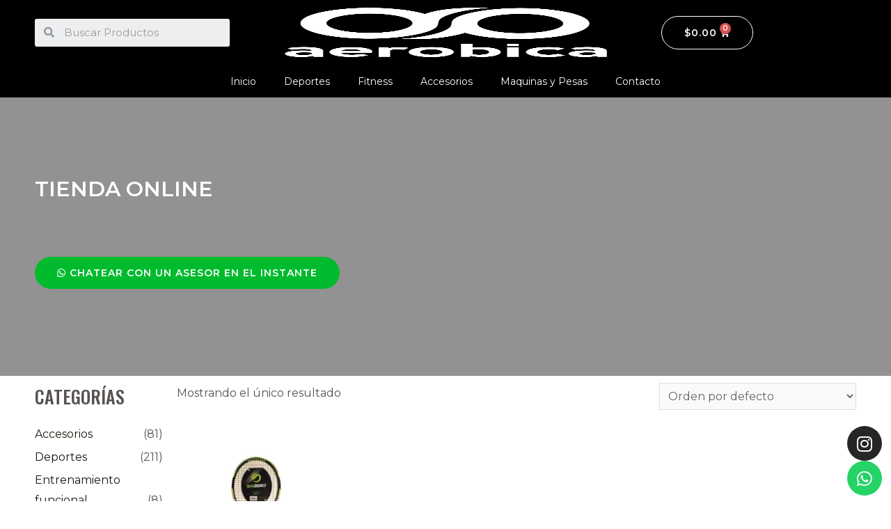

--- FILE ---
content_type: text/css
request_url: https://aerobicadeportes.com/wp-content/uploads/elementor/css/post-1306.css?ver=1697638709
body_size: 1302
content:
.elementor-1306 .elementor-element.elementor-element-3321f9c.ob-is-breaking-bad > .elementor-container > .elementor-row, .elementor-1306 .elementor-element.elementor-element-3321f9c.ob-is-breaking-bad > .elementor-container{justify-content:flex-start !important;flex-direction:row;}.elementor-1306 .elementor-element.elementor-element-3321f9c.ob-is-breaking-bad.ob-bb-inner > .elementor-container > .elementor-row, .elementor-1306 .elementor-element.elementor-element-3321f9c.ob-is-breaking-bad.ob-bb-inner > .elementor-container{justify-content:flex-start !important;flex-direction:row;}.elementor-1306 .elementor-element.elementor-element-3321f9c.ob-is-breaking-bad.ob-is-glider > .elementor-container.swiper-container-vertical > .elementor-row, .elementor-1306 .elementor-element.elementor-element-3321f9c.ob-is-breaking-bad.ob-is-glider > .elementor-container.swiper-container-vertical{flex-direction:column;}.elementor-1306 .elementor-element.elementor-element-3321f9c.ob-is-breaking-bad.ob-is-glider.ob-bb-inner > .elementor-container.swiper-container-vertical > .elementor-row, .elementor-1306 .elementor-element.elementor-element-3321f9c.ob-is-breaking-bad.ob-is-glider.ob-bb-inner > .elementor-container.swiper-container-vertical{flex-direction:column;}.elementor-1306 .elementor-element.elementor-element-3321f9c.ob-is-breaking-bad.ob-bb-inner{width:100%;flex:unset;align-self:inherit;}.elementor-1306 .elementor-element.elementor-element-3321f9c:not(.elementor-motion-effects-element-type-background), .elementor-1306 .elementor-element.elementor-element-3321f9c > .elementor-motion-effects-container > .elementor-motion-effects-layer{background-color:#000000;}.elementor-1306 .elementor-element.elementor-element-3321f9c > .elementor-background-overlay{opacity:0.22;transition:background 0.3s, border-radius 0.3s, opacity 0.3s;}.elementor-1306 .elementor-element.elementor-element-3321f9c{transition:background 0.3s, border 0.3s, border-radius 0.3s, box-shadow 0.3s;padding:0px 0px 0px 0px;z-index:10;}.elementor-1306 .elementor-element.elementor-element-0998037.elementor-column > .elementor-widget-wrap{justify-content:center;}.elementor-1306 .elementor-element.elementor-element-0998037.elementor-column{align-self:inherit;cursor:default;}.elementor-1306 .elementor-element.elementor-element-0998037 > .elementor-element-populated{padding:0px 0px 0px 0px;}.elementor-1306 .elementor-element.elementor-element-b8e0652 > .elementor-container > .elementor-column > .elementor-widget-wrap{align-content:center;align-items:center;}.elementor-1306 .elementor-element.elementor-element-b8e0652.ob-is-breaking-bad > .elementor-container > .elementor-row, .elementor-1306 .elementor-element.elementor-element-b8e0652.ob-is-breaking-bad > .elementor-container{justify-content:flex-start !important;flex-direction:row;}.elementor-1306 .elementor-element.elementor-element-b8e0652.ob-is-breaking-bad.ob-bb-inner > .elementor-container > .elementor-row, .elementor-1306 .elementor-element.elementor-element-b8e0652.ob-is-breaking-bad.ob-bb-inner > .elementor-container{justify-content:flex-start !important;flex-direction:row;}.elementor-1306 .elementor-element.elementor-element-b8e0652.ob-is-breaking-bad.ob-is-glider > .elementor-container.swiper-container-vertical > .elementor-row, .elementor-1306 .elementor-element.elementor-element-b8e0652.ob-is-breaking-bad.ob-is-glider > .elementor-container.swiper-container-vertical{flex-direction:column;}.elementor-1306 .elementor-element.elementor-element-b8e0652.ob-is-breaking-bad.ob-is-glider.ob-bb-inner > .elementor-container.swiper-container-vertical > .elementor-row, .elementor-1306 .elementor-element.elementor-element-b8e0652.ob-is-breaking-bad.ob-is-glider.ob-bb-inner > .elementor-container.swiper-container-vertical{flex-direction:column;}.elementor-1306 .elementor-element.elementor-element-b8e0652.ob-is-breaking-bad.ob-bb-inner{width:100%;flex:unset;align-self:inherit;}.elementor-1306 .elementor-element.elementor-element-b8e0652{padding:0px 0px 0px 0px;}.elementor-1306 .elementor-element.elementor-element-6b67b53.elementor-column{align-self:inherit;cursor:default;}.elementor-1306 .elementor-element.elementor-element-7f03fa3 .elementor-search-form__container{min-height:40px;}.elementor-1306 .elementor-element.elementor-element-7f03fa3 .elementor-search-form__submit{min-width:40px;}body:not(.rtl) .elementor-1306 .elementor-element.elementor-element-7f03fa3 .elementor-search-form__icon{padding-left:calc(40px / 3);}body.rtl .elementor-1306 .elementor-element.elementor-element-7f03fa3 .elementor-search-form__icon{padding-right:calc(40px / 3);}.elementor-1306 .elementor-element.elementor-element-7f03fa3 .elementor-search-form__input, .elementor-1306 .elementor-element.elementor-element-7f03fa3.elementor-search-form--button-type-text .elementor-search-form__submit{padding-left:calc(40px / 3);padding-right:calc(40px / 3);}.elementor-1306 .elementor-element.elementor-element-7f03fa3:not(.elementor-search-form--skin-full_screen) .elementor-search-form__container{border-radius:3px;}.elementor-1306 .elementor-element.elementor-element-7f03fa3.elementor-search-form--skin-full_screen input[type="search"].elementor-search-form__input{border-radius:3px;}.elementor-1306 .elementor-element.elementor-element-7ffdc35.elementor-column, .elementor-1306 .elementor-element.elementor-element-7ffdc35.elementor-column > .elementor-widget-wrap{height:13vh;}.elementor-1306 .elementor-element.elementor-element-7ffdc35.elementor-column{-webkit-box-ordinal-group:calc(0 + 1 );-ms-flex-order:0;order:0;align-self:flex-start;cursor:default;}.elementor-1306 .elementor-element.elementor-element-7ffdc35.elementor-column > .elementor-column-wrap, .elementor-1306 .elementor-element.elementor-element-7ffdc35.elementor-column > .elementor-widget-wrap{overflow-y:visible;}.elementor-1306 .elementor-element.elementor-element-ec10aae img{width:100%;max-width:100%;height:71px;opacity:1;}.elementor-1306 .elementor-element.elementor-element-cb2d6af.elementor-column{align-self:inherit;cursor:default;}.elementor-1306 .elementor-element.elementor-element-6ea0c2c{--divider-style:solid;--subtotal-divider-style:solid;--elementor-remove-from-cart-button:none;--remove-from-cart-button:block;--toggle-button-text-color:#FFFFFF;--toggle-button-icon-color:#FFFFFF;--toggle-button-border-color:#FFFFFF;--cart-border-style:none;--cart-footer-layout:1fr 1fr;--products-max-height-sidecart:calc(100vh - 240px);--products-max-height-minicart:calc(100vh - 385px);width:auto;max-width:auto;}.elementor-1306 .elementor-element.elementor-element-6ea0c2c .widget_shopping_cart_content{--subtotal-divider-left-width:0;--subtotal-divider-right-width:0;}.elementor-1306 .elementor-element.elementor-element-ec38f76 .elementor-menu-toggle{margin-left:auto;}.elementor-1306 .elementor-element.elementor-element-ec38f76 .elementor-nav-menu .elementor-item{font-size:14px;}.elementor-1306 .elementor-element.elementor-element-ec38f76 .elementor-nav-menu--main .elementor-item{color:#FFFFFF;fill:#FFFFFF;}.elementor-1306 .elementor-element.elementor-element-ec38f76 .elementor-nav-menu--main .elementor-item:hover,
					.elementor-1306 .elementor-element.elementor-element-ec38f76 .elementor-nav-menu--main .elementor-item.elementor-item-active,
					.elementor-1306 .elementor-element.elementor-element-ec38f76 .elementor-nav-menu--main .elementor-item.highlighted,
					.elementor-1306 .elementor-element.elementor-element-ec38f76 .elementor-nav-menu--main .elementor-item:focus{color:var( --e-global-color-astglobalcolor0 );fill:var( --e-global-color-astglobalcolor0 );}.elementor-1306 .elementor-element.elementor-element-ec38f76 .elementor-nav-menu--main:not(.e--pointer-framed) .elementor-item:before,
					.elementor-1306 .elementor-element.elementor-element-ec38f76 .elementor-nav-menu--main:not(.e--pointer-framed) .elementor-item:after{background-color:var( --e-global-color-astglobalcolor0 );}.elementor-1306 .elementor-element.elementor-element-ec38f76 .e--pointer-framed .elementor-item:before,
					.elementor-1306 .elementor-element.elementor-element-ec38f76 .e--pointer-framed .elementor-item:after{border-color:var( --e-global-color-astglobalcolor0 );}.elementor-1306 .elementor-element.elementor-element-ec38f76 .elementor-nav-menu--dropdown a, .elementor-1306 .elementor-element.elementor-element-ec38f76 .elementor-menu-toggle{color:#FFFFFF;}.elementor-1306 .elementor-element.elementor-element-ec38f76 .elementor-nav-menu--dropdown{background-color:#000000;}.elementor-1306 .elementor-element.elementor-element-ec38f76 .elementor-nav-menu--dropdown a:hover,
					.elementor-1306 .elementor-element.elementor-element-ec38f76 .elementor-nav-menu--dropdown a.elementor-item-active,
					.elementor-1306 .elementor-element.elementor-element-ec38f76 .elementor-nav-menu--dropdown a.highlighted,
					.elementor-1306 .elementor-element.elementor-element-ec38f76 .elementor-menu-toggle:hover{color:var( --e-global-color-astglobalcolor0 );}.elementor-1306 .elementor-element.elementor-element-ec38f76{width:auto;max-width:auto;}.elementor-1306 .elementor-element.elementor-element-af2570a.ob-is-breaking-bad > .elementor-container > .elementor-row, .elementor-1306 .elementor-element.elementor-element-af2570a.ob-is-breaking-bad > .elementor-container{justify-content:flex-start !important;flex-direction:row;}.elementor-1306 .elementor-element.elementor-element-af2570a.ob-is-breaking-bad.ob-bb-inner > .elementor-container > .elementor-row, .elementor-1306 .elementor-element.elementor-element-af2570a.ob-is-breaking-bad.ob-bb-inner > .elementor-container{justify-content:flex-start !important;flex-direction:row;}.elementor-1306 .elementor-element.elementor-element-af2570a.ob-is-breaking-bad.ob-is-glider > .elementor-container.swiper-container-vertical > .elementor-row, .elementor-1306 .elementor-element.elementor-element-af2570a.ob-is-breaking-bad.ob-is-glider > .elementor-container.swiper-container-vertical{flex-direction:column;}.elementor-1306 .elementor-element.elementor-element-af2570a.ob-is-breaking-bad.ob-is-glider.ob-bb-inner > .elementor-container.swiper-container-vertical > .elementor-row, .elementor-1306 .elementor-element.elementor-element-af2570a.ob-is-breaking-bad.ob-is-glider.ob-bb-inner > .elementor-container.swiper-container-vertical{flex-direction:column;}.elementor-1306 .elementor-element.elementor-element-af2570a.ob-is-breaking-bad.ob-bb-inner{width:100%;flex:unset;align-self:inherit;}.elementor-1306 .elementor-element.elementor-element-af2570a:not(.elementor-motion-effects-element-type-background), .elementor-1306 .elementor-element.elementor-element-af2570a > .elementor-motion-effects-container > .elementor-motion-effects-layer{background-color:#000000;}.elementor-1306 .elementor-element.elementor-element-af2570a{transition:background 0.3s, border 0.3s, border-radius 0.3s, box-shadow 0.3s;}.elementor-1306 .elementor-element.elementor-element-af2570a > .elementor-background-overlay{transition:background 0.3s, border-radius 0.3s, opacity 0.3s;}.elementor-1306 .elementor-element.elementor-element-6852b52.elementor-column{align-self:inherit;cursor:default;}.elementor-1306 .elementor-element.elementor-element-b75bf73{text-align:center;}.elementor-1306 .elementor-element.elementor-element-b75bf73 img{width:109px;max-width:100%;height:72px;}.elementor-1306 .elementor-element.elementor-element-21eee67 > .elementor-container > .elementor-column > .elementor-widget-wrap{align-content:center;align-items:center;}.elementor-1306 .elementor-element.elementor-element-21eee67.ob-is-breaking-bad > .elementor-container > .elementor-row, .elementor-1306 .elementor-element.elementor-element-21eee67.ob-is-breaking-bad > .elementor-container{justify-content:flex-start !important;flex-direction:row;}.elementor-1306 .elementor-element.elementor-element-21eee67.ob-is-breaking-bad.ob-bb-inner > .elementor-container > .elementor-row, .elementor-1306 .elementor-element.elementor-element-21eee67.ob-is-breaking-bad.ob-bb-inner > .elementor-container{justify-content:flex-start !important;flex-direction:row;}.elementor-1306 .elementor-element.elementor-element-21eee67.ob-is-breaking-bad.ob-is-glider > .elementor-container.swiper-container-vertical > .elementor-row, .elementor-1306 .elementor-element.elementor-element-21eee67.ob-is-breaking-bad.ob-is-glider > .elementor-container.swiper-container-vertical{flex-direction:column;}.elementor-1306 .elementor-element.elementor-element-21eee67.ob-is-breaking-bad.ob-is-glider.ob-bb-inner > .elementor-container.swiper-container-vertical > .elementor-row, .elementor-1306 .elementor-element.elementor-element-21eee67.ob-is-breaking-bad.ob-is-glider.ob-bb-inner > .elementor-container.swiper-container-vertical{flex-direction:column;}.elementor-1306 .elementor-element.elementor-element-21eee67.ob-is-breaking-bad.ob-bb-inner{width:100%;flex:unset;align-self:inherit;}.elementor-1306 .elementor-element.elementor-element-58d859d.elementor-column{align-self:inherit;cursor:default;}.elementor-1306 .elementor-element.elementor-element-b9b6b70 .elementor-menu-toggle{margin-left:auto;}.elementor-1306 .elementor-element.elementor-element-b9b6b70 .elementor-nav-menu .elementor-item{font-size:14px;}.elementor-1306 .elementor-element.elementor-element-b9b6b70 .elementor-nav-menu--main .elementor-item{color:#FFFFFF;fill:#FFFFFF;}.elementor-1306 .elementor-element.elementor-element-b9b6b70 .elementor-nav-menu--main .elementor-item:hover,
					.elementor-1306 .elementor-element.elementor-element-b9b6b70 .elementor-nav-menu--main .elementor-item.elementor-item-active,
					.elementor-1306 .elementor-element.elementor-element-b9b6b70 .elementor-nav-menu--main .elementor-item.highlighted,
					.elementor-1306 .elementor-element.elementor-element-b9b6b70 .elementor-nav-menu--main .elementor-item:focus{color:var( --e-global-color-astglobalcolor0 );fill:var( --e-global-color-astglobalcolor0 );}.elementor-1306 .elementor-element.elementor-element-b9b6b70 .elementor-nav-menu--main:not(.e--pointer-framed) .elementor-item:before,
					.elementor-1306 .elementor-element.elementor-element-b9b6b70 .elementor-nav-menu--main:not(.e--pointer-framed) .elementor-item:after{background-color:var( --e-global-color-astglobalcolor0 );}.elementor-1306 .elementor-element.elementor-element-b9b6b70 .e--pointer-framed .elementor-item:before,
					.elementor-1306 .elementor-element.elementor-element-b9b6b70 .e--pointer-framed .elementor-item:after{border-color:var( --e-global-color-astglobalcolor0 );}.elementor-1306 .elementor-element.elementor-element-b9b6b70 .elementor-nav-menu--dropdown a, .elementor-1306 .elementor-element.elementor-element-b9b6b70 .elementor-menu-toggle{color:#FFFFFF;}.elementor-1306 .elementor-element.elementor-element-b9b6b70 .elementor-nav-menu--dropdown{background-color:#000000;}.elementor-1306 .elementor-element.elementor-element-b9b6b70 .elementor-nav-menu--dropdown a:hover,
					.elementor-1306 .elementor-element.elementor-element-b9b6b70 .elementor-nav-menu--dropdown a.elementor-item-active,
					.elementor-1306 .elementor-element.elementor-element-b9b6b70 .elementor-nav-menu--dropdown a.highlighted,
					.elementor-1306 .elementor-element.elementor-element-b9b6b70 .elementor-menu-toggle:hover{color:var( --e-global-color-astglobalcolor0 );}.elementor-1306 .elementor-element.elementor-element-b9b6b70{width:auto;max-width:auto;}.elementor-1306 .elementor-element.elementor-element-4074b07.elementor-column{align-self:inherit;cursor:default;}.elementor-1306 .elementor-element.elementor-element-a047cd5{--divider-style:solid;--subtotal-divider-style:solid;--elementor-remove-from-cart-button:none;--remove-from-cart-button:block;--toggle-button-text-color:#FFFFFF;--toggle-button-icon-color:#FFFFFF;--toggle-button-border-color:#FFFFFF;--cart-border-style:none;--cart-footer-layout:1fr 1fr;--products-max-height-sidecart:calc(100vh - 240px);--products-max-height-minicart:calc(100vh - 385px);width:auto;max-width:auto;}.elementor-1306 .elementor-element.elementor-element-a047cd5 .widget_shopping_cart_content{--subtotal-divider-left-width:0;--subtotal-divider-right-width:0;}.elementor-1306 .elementor-element.elementor-element-93eb81e.elementor-column{align-self:inherit;cursor:default;}@media(max-width:767px){.elementor-1306 .elementor-element.elementor-element-6852b52 > .elementor-widget-wrap > .elementor-widget:not(.elementor-widget__width-auto):not(.elementor-widget__width-initial):not(:last-child):not(.elementor-absolute){margin-bottom:0px;}.elementor-1306 .elementor-element.elementor-element-21eee67{margin-top:0px;margin-bottom:0px;}.elementor-1306 .elementor-element.elementor-element-58d859d{width:15%;}.elementor-1306 .elementor-element.elementor-element-4074b07{width:65%;}.elementor-1306 .elementor-element.elementor-element-a047cd5{--main-alignment:center;}.elementor-1306 .elementor-element.elementor-element-93eb81e{width:15%;}}

--- FILE ---
content_type: text/css
request_url: https://aerobicadeportes.com/wp-content/uploads/elementor/css/post-1290.css?ver=1719943586
body_size: 1350
content:
.elementor-1290 .elementor-element.elementor-element-2d8aad9.ob-is-breaking-bad > .elementor-container > .elementor-row, .elementor-1290 .elementor-element.elementor-element-2d8aad9.ob-is-breaking-bad > .elementor-container{justify-content:flex-start !important;flex-direction:row;}.elementor-1290 .elementor-element.elementor-element-2d8aad9.ob-is-breaking-bad.ob-bb-inner > .elementor-container > .elementor-row, .elementor-1290 .elementor-element.elementor-element-2d8aad9.ob-is-breaking-bad.ob-bb-inner > .elementor-container{justify-content:flex-start !important;flex-direction:row;}.elementor-1290 .elementor-element.elementor-element-2d8aad9.ob-is-breaking-bad.ob-is-glider > .elementor-container.swiper-container-vertical > .elementor-row, .elementor-1290 .elementor-element.elementor-element-2d8aad9.ob-is-breaking-bad.ob-is-glider > .elementor-container.swiper-container-vertical{flex-direction:column;}.elementor-1290 .elementor-element.elementor-element-2d8aad9.ob-is-breaking-bad.ob-is-glider.ob-bb-inner > .elementor-container.swiper-container-vertical > .elementor-row, .elementor-1290 .elementor-element.elementor-element-2d8aad9.ob-is-breaking-bad.ob-is-glider.ob-bb-inner > .elementor-container.swiper-container-vertical{flex-direction:column;}.elementor-1290 .elementor-element.elementor-element-2d8aad9.ob-is-breaking-bad.ob-bb-inner{width:100%;flex:unset;align-self:inherit;}.elementor-1290 .elementor-element.elementor-element-2d8aad9:not(.elementor-motion-effects-element-type-background), .elementor-1290 .elementor-element.elementor-element-2d8aad9 > .elementor-motion-effects-container > .elementor-motion-effects-layer{background-color:#000000;}.elementor-1290 .elementor-element.elementor-element-2d8aad9{transition:background 0.3s, border 0.3s, border-radius 0.3s, box-shadow 0.3s;padding:20px 0px 20px 0px;}.elementor-1290 .elementor-element.elementor-element-2d8aad9 > .elementor-background-overlay{transition:background 0.3s, border-radius 0.3s, opacity 0.3s;}.elementor-1290 .elementor-element.elementor-element-19e72d5.elementor-column{align-self:inherit;cursor:default;}.elementor-1290 .elementor-element.elementor-element-3c0371e{--e-image-carousel-slides-to-show:7;}.elementor-1290 .elementor-element.elementor-element-1ee17f8.ob-is-breaking-bad > .elementor-container > .elementor-row, .elementor-1290 .elementor-element.elementor-element-1ee17f8.ob-is-breaking-bad > .elementor-container{justify-content:flex-start !important;flex-direction:row;}.elementor-1290 .elementor-element.elementor-element-1ee17f8.ob-is-breaking-bad.ob-bb-inner > .elementor-container > .elementor-row, .elementor-1290 .elementor-element.elementor-element-1ee17f8.ob-is-breaking-bad.ob-bb-inner > .elementor-container{justify-content:flex-start !important;flex-direction:row;}.elementor-1290 .elementor-element.elementor-element-1ee17f8.ob-is-breaking-bad.ob-is-glider > .elementor-container.swiper-container-vertical > .elementor-row, .elementor-1290 .elementor-element.elementor-element-1ee17f8.ob-is-breaking-bad.ob-is-glider > .elementor-container.swiper-container-vertical{flex-direction:column;}.elementor-1290 .elementor-element.elementor-element-1ee17f8.ob-is-breaking-bad.ob-is-glider.ob-bb-inner > .elementor-container.swiper-container-vertical > .elementor-row, .elementor-1290 .elementor-element.elementor-element-1ee17f8.ob-is-breaking-bad.ob-is-glider.ob-bb-inner > .elementor-container.swiper-container-vertical{flex-direction:column;}.elementor-1290 .elementor-element.elementor-element-1ee17f8.ob-is-breaking-bad.ob-bb-inner{width:100%;flex:unset;align-self:inherit;}.elementor-1290 .elementor-element.elementor-element-1ee17f8:not(.elementor-motion-effects-element-type-background), .elementor-1290 .elementor-element.elementor-element-1ee17f8 > .elementor-motion-effects-container > .elementor-motion-effects-layer{background-color:#000000;}.elementor-1290 .elementor-element.elementor-element-1ee17f8 > .elementor-background-overlay{opacity:0.52;transition:background 0.3s, border-radius 0.3s, opacity 0.3s;}.elementor-1290 .elementor-element.elementor-element-1ee17f8{transition:background 0.3s, border 0.3s, border-radius 0.3s, box-shadow 0.3s;padding:40px 0px 40px 0px;}.elementor-1290 .elementor-element.elementor-element-2b5d0a1.elementor-column{align-self:inherit;cursor:default;}.elementor-1290 .elementor-element.elementor-element-87e9f70{text-align:left;}.elementor-1290 .elementor-element.elementor-element-87e9f70 .elementor-heading-title{color:#FFFFFF;}.elementor-1290 .elementor-element.elementor-element-87e9f70.ob-harakiri{writing-mode:inherit;}.elementor-1290 .elementor-element.elementor-element-87e9f70.ob-harakiri .elementor-heading-title{writing-mode:inherit;transform:rotate(0deg);}.elementor-1290 .elementor-element.elementor-element-87e9f70.ob-harakiri .elementor-widget-container > div{writing-mode:inherit;transform:rotate(0deg);}.elementor-1290 .elementor-element.elementor-element-87e9f70 .elementor-widget-container{text-indent:0px;mix-blend-mode:inherit;}.elementor-1290 .elementor-element.elementor-element-cac8155{column-gap:0px;text-align:left;color:#FFFFFF;}.elementor-1290 .elementor-element.elementor-element-cac8155.ob-harakiri{writing-mode:inherit;}.elementor-1290 .elementor-element.elementor-element-cac8155.ob-harakiri .elementor-heading-title{writing-mode:inherit;transform:rotate(0deg);}.elementor-1290 .elementor-element.elementor-element-cac8155.ob-harakiri .elementor-widget-container > div{writing-mode:inherit;transform:rotate(0deg);}.elementor-1290 .elementor-element.elementor-element-cac8155 .elementor-widget-container{text-indent:0px;mix-blend-mode:inherit;}.elementor-1290 .elementor-element.elementor-element-7ce6db8.elementor-column{align-self:inherit;cursor:default;}.elementor-1290 .elementor-element.elementor-element-c54a71b{text-align:left;}.elementor-1290 .elementor-element.elementor-element-c54a71b .elementor-heading-title{color:#FFFFFF;}.elementor-1290 .elementor-element.elementor-element-c54a71b.ob-harakiri{writing-mode:inherit;}.elementor-1290 .elementor-element.elementor-element-c54a71b.ob-harakiri .elementor-heading-title{writing-mode:inherit;transform:rotate(0deg);}.elementor-1290 .elementor-element.elementor-element-c54a71b.ob-harakiri .elementor-widget-container > div{writing-mode:inherit;transform:rotate(0deg);}.elementor-1290 .elementor-element.elementor-element-c54a71b .elementor-widget-container{text-indent:60px;mix-blend-mode:inherit;}.elementor-1290 .elementor-element.elementor-element-f102bca{text-align:left;color:#FFFFFF;}.elementor-1290 .elementor-element.elementor-element-f102bca.ob-harakiri{writing-mode:inherit;}.elementor-1290 .elementor-element.elementor-element-f102bca.ob-harakiri .elementor-heading-title{writing-mode:inherit;transform:rotate(0deg);}.elementor-1290 .elementor-element.elementor-element-f102bca.ob-harakiri .elementor-widget-container > div{writing-mode:inherit;transform:rotate(0deg);}.elementor-1290 .elementor-element.elementor-element-f102bca .elementor-widget-container{text-indent:60px;mix-blend-mode:inherit;}.elementor-1290 .elementor-element.elementor-element-b7c21d5{--grid-template-columns:repeat(0, auto);--icon-size:21px;--grid-column-gap:3px;--grid-row-gap:0px;}.elementor-1290 .elementor-element.elementor-element-b7c21d5 .elementor-widget-container{text-align:center;}.elementor-1290 .elementor-element.elementor-element-b7c21d5 .elementor-social-icon{background-color:#FFFFFF;--icon-padding:0.5em;}.elementor-1290 .elementor-element.elementor-element-b7c21d5 .elementor-social-icon i{color:var( --e-global-color-astglobalcolor2 );}.elementor-1290 .elementor-element.elementor-element-b7c21d5 .elementor-social-icon svg{fill:var( --e-global-color-astglobalcolor2 );}.elementor-1290 .elementor-element.elementor-element-b7c21d5 .elementor-icon{border-radius:46px 46px 46px 46px;}.elementor-1290 .elementor-element.elementor-element-b7c21d5 > .elementor-widget-container{padding:0px 0px 0px 0px;}.elementor-1290 .elementor-element.elementor-element-779b717.elementor-column{align-self:inherit;cursor:default;}.elementor-1290 .elementor-element.elementor-element-807152b{text-align:left;}.elementor-1290 .elementor-element.elementor-element-807152b .elementor-heading-title{color:#FFFFFF;}.elementor-1290 .elementor-element.elementor-element-807152b.ob-harakiri{writing-mode:inherit;}.elementor-1290 .elementor-element.elementor-element-807152b.ob-harakiri .elementor-heading-title{writing-mode:inherit;transform:rotate(0deg);}.elementor-1290 .elementor-element.elementor-element-807152b.ob-harakiri .elementor-widget-container > div{writing-mode:inherit;transform:rotate(0deg);}.elementor-1290 .elementor-element.elementor-element-807152b .elementor-widget-container{text-indent:0px;mix-blend-mode:inherit;}.elementor-1290 .elementor-element.elementor-element-070ac4e .elementor-nav-menu--main .elementor-item{color:#FFFFFF;fill:#FFFFFF;padding-left:8px;padding-right:8px;padding-top:8px;padding-bottom:8px;}.elementor-1290 .elementor-element.elementor-element-070ac4e .e--pointer-framed .elementor-item:before{border-width:0px;}.elementor-1290 .elementor-element.elementor-element-070ac4e .e--pointer-framed.e--animation-draw .elementor-item:before{border-width:0 0 0px 0px;}.elementor-1290 .elementor-element.elementor-element-070ac4e .e--pointer-framed.e--animation-draw .elementor-item:after{border-width:0px 0px 0 0;}.elementor-1290 .elementor-element.elementor-element-070ac4e .e--pointer-framed.e--animation-corners .elementor-item:before{border-width:0px 0 0 0px;}.elementor-1290 .elementor-element.elementor-element-070ac4e .e--pointer-framed.e--animation-corners .elementor-item:after{border-width:0 0px 0px 0;}.elementor-1290 .elementor-element.elementor-element-070ac4e .e--pointer-underline .elementor-item:after,
					 .elementor-1290 .elementor-element.elementor-element-070ac4e .e--pointer-overline .elementor-item:before,
					 .elementor-1290 .elementor-element.elementor-element-070ac4e .e--pointer-double-line .elementor-item:before,
					 .elementor-1290 .elementor-element.elementor-element-070ac4e .e--pointer-double-line .elementor-item:after{height:0px;}.elementor-1290 .elementor-element.elementor-element-070ac4e{--e-nav-menu-horizontal-menu-item-margin:calc( 0px / 2 );}.elementor-1290 .elementor-element.elementor-element-070ac4e .elementor-nav-menu--main:not(.elementor-nav-menu--layout-horizontal) .elementor-nav-menu > li:not(:last-child){margin-bottom:0px;}.elementor-1290 .elementor-element.elementor-element-070ac4e > .elementor-widget-container{padding:0px 0px 0px 0px;}.elementor-1290 .elementor-element.elementor-element-257880f.ob-is-breaking-bad > .elementor-container > .elementor-row, .elementor-1290 .elementor-element.elementor-element-257880f.ob-is-breaking-bad > .elementor-container{justify-content:flex-start !important;flex-direction:row;}.elementor-1290 .elementor-element.elementor-element-257880f.ob-is-breaking-bad.ob-bb-inner > .elementor-container > .elementor-row, .elementor-1290 .elementor-element.elementor-element-257880f.ob-is-breaking-bad.ob-bb-inner > .elementor-container{justify-content:flex-start !important;flex-direction:row;}.elementor-1290 .elementor-element.elementor-element-257880f.ob-is-breaking-bad.ob-is-glider > .elementor-container.swiper-container-vertical > .elementor-row, .elementor-1290 .elementor-element.elementor-element-257880f.ob-is-breaking-bad.ob-is-glider > .elementor-container.swiper-container-vertical{flex-direction:column;}.elementor-1290 .elementor-element.elementor-element-257880f.ob-is-breaking-bad.ob-is-glider.ob-bb-inner > .elementor-container.swiper-container-vertical > .elementor-row, .elementor-1290 .elementor-element.elementor-element-257880f.ob-is-breaking-bad.ob-is-glider.ob-bb-inner > .elementor-container.swiper-container-vertical{flex-direction:column;}.elementor-1290 .elementor-element.elementor-element-257880f.ob-is-breaking-bad.ob-bb-inner{width:100%;flex:unset;align-self:inherit;}.elementor-1290 .elementor-element.elementor-element-257880f:not(.elementor-motion-effects-element-type-background), .elementor-1290 .elementor-element.elementor-element-257880f > .elementor-motion-effects-container > .elementor-motion-effects-layer{background-color:#000000;}.elementor-1290 .elementor-element.elementor-element-257880f{transition:background 0.3s, border 0.3s, border-radius 0.3s, box-shadow 0.3s;padding:40px 0px 40px 0px;}.elementor-1290 .elementor-element.elementor-element-257880f > .elementor-background-overlay{transition:background 0.3s, border-radius 0.3s, opacity 0.3s;}.elementor-1290 .elementor-element.elementor-element-7c44573.elementor-column{align-self:inherit;cursor:default;}.elementor-1290 .elementor-element.elementor-element-90f78d9{text-align:left;}.elementor-1290 .elementor-element.elementor-element-90f78d9 .elementor-heading-title{color:#FFFFFF;}.elementor-1290 .elementor-element.elementor-element-90f78d9.ob-harakiri{writing-mode:inherit;}.elementor-1290 .elementor-element.elementor-element-90f78d9.ob-harakiri .elementor-heading-title{writing-mode:inherit;transform:rotate(0deg);}.elementor-1290 .elementor-element.elementor-element-90f78d9.ob-harakiri .elementor-widget-container > div{writing-mode:inherit;transform:rotate(0deg);}.elementor-1290 .elementor-element.elementor-element-90f78d9 .elementor-widget-container{text-indent:0px;mix-blend-mode:inherit;}.elementor-1290 .elementor-element.elementor-element-cf34924{column-gap:0px;text-align:left;color:#FFFFFF;}.elementor-1290 .elementor-element.elementor-element-cf34924.ob-harakiri{writing-mode:inherit;}.elementor-1290 .elementor-element.elementor-element-cf34924.ob-harakiri .elementor-heading-title{writing-mode:inherit;transform:rotate(0deg);}.elementor-1290 .elementor-element.elementor-element-cf34924.ob-harakiri .elementor-widget-container > div{writing-mode:inherit;transform:rotate(0deg);}.elementor-1290 .elementor-element.elementor-element-cf34924 .elementor-widget-container{text-indent:0px;mix-blend-mode:inherit;}.elementor-1290 .elementor-element.elementor-element-817e2bb.elementor-column{align-self:inherit;cursor:default;}.elementor-1290 .elementor-element.elementor-element-f685c17{text-align:left;}.elementor-1290 .elementor-element.elementor-element-f685c17 .elementor-heading-title{color:#FFFFFF;}.elementor-1290 .elementor-element.elementor-element-f685c17.ob-harakiri{writing-mode:inherit;}.elementor-1290 .elementor-element.elementor-element-f685c17.ob-harakiri .elementor-heading-title{writing-mode:inherit;transform:rotate(0deg);}.elementor-1290 .elementor-element.elementor-element-f685c17.ob-harakiri .elementor-widget-container > div{writing-mode:inherit;transform:rotate(0deg);}.elementor-1290 .elementor-element.elementor-element-f685c17 .elementor-widget-container{text-indent:0px;mix-blend-mode:inherit;}.elementor-1290 .elementor-element.elementor-element-69bdae3{text-align:left;color:#FFFFFF;}.elementor-1290 .elementor-element.elementor-element-69bdae3.ob-harakiri{writing-mode:inherit;}.elementor-1290 .elementor-element.elementor-element-69bdae3.ob-harakiri .elementor-heading-title{writing-mode:inherit;transform:rotate(0deg);}.elementor-1290 .elementor-element.elementor-element-69bdae3.ob-harakiri .elementor-widget-container > div{writing-mode:inherit;transform:rotate(0deg);}.elementor-1290 .elementor-element.elementor-element-69bdae3 .elementor-widget-container{text-indent:0px;mix-blend-mode:inherit;}.elementor-1290 .elementor-element.elementor-element-2b82476{--grid-template-columns:repeat(0, auto);--icon-size:21px;--grid-column-gap:3px;--grid-row-gap:0px;}.elementor-1290 .elementor-element.elementor-element-2b82476 .elementor-widget-container{text-align:center;}.elementor-1290 .elementor-element.elementor-element-2b82476 .elementor-social-icon{background-color:#FFFFFF;--icon-padding:0.5em;}.elementor-1290 .elementor-element.elementor-element-2b82476 .elementor-social-icon i{color:var( --e-global-color-astglobalcolor2 );}.elementor-1290 .elementor-element.elementor-element-2b82476 .elementor-social-icon svg{fill:var( --e-global-color-astglobalcolor2 );}.elementor-1290 .elementor-element.elementor-element-2b82476 .elementor-icon{border-radius:46px 46px 46px 46px;}.elementor-1290 .elementor-element.elementor-element-2b82476 > .elementor-widget-container{padding:0px 0px 0px 0px;}.elementor-1290 .elementor-element.elementor-element-425ac80.elementor-column{align-self:inherit;cursor:default;}.elementor-1290 .elementor-element.elementor-element-7ccfa02{text-align:left;}.elementor-1290 .elementor-element.elementor-element-7ccfa02 .elementor-heading-title{color:#FFFFFF;}.elementor-1290 .elementor-element.elementor-element-7ccfa02.ob-harakiri{writing-mode:inherit;}.elementor-1290 .elementor-element.elementor-element-7ccfa02.ob-harakiri .elementor-heading-title{writing-mode:inherit;transform:rotate(0deg);}.elementor-1290 .elementor-element.elementor-element-7ccfa02.ob-harakiri .elementor-widget-container > div{writing-mode:inherit;transform:rotate(0deg);}.elementor-1290 .elementor-element.elementor-element-7ccfa02 .elementor-widget-container{text-indent:0px;mix-blend-mode:inherit;}.elementor-1290 .elementor-element.elementor-element-91bb075 .elementor-nav-menu--main .elementor-item{color:#FFFFFF;fill:#FFFFFF;padding-left:8px;padding-right:8px;padding-top:8px;padding-bottom:8px;}.elementor-1290 .elementor-element.elementor-element-91bb075 .e--pointer-framed .elementor-item:before{border-width:0px;}.elementor-1290 .elementor-element.elementor-element-91bb075 .e--pointer-framed.e--animation-draw .elementor-item:before{border-width:0 0 0px 0px;}.elementor-1290 .elementor-element.elementor-element-91bb075 .e--pointer-framed.e--animation-draw .elementor-item:after{border-width:0px 0px 0 0;}.elementor-1290 .elementor-element.elementor-element-91bb075 .e--pointer-framed.e--animation-corners .elementor-item:before{border-width:0px 0 0 0px;}.elementor-1290 .elementor-element.elementor-element-91bb075 .e--pointer-framed.e--animation-corners .elementor-item:after{border-width:0 0px 0px 0;}.elementor-1290 .elementor-element.elementor-element-91bb075 .e--pointer-underline .elementor-item:after,
					 .elementor-1290 .elementor-element.elementor-element-91bb075 .e--pointer-overline .elementor-item:before,
					 .elementor-1290 .elementor-element.elementor-element-91bb075 .e--pointer-double-line .elementor-item:before,
					 .elementor-1290 .elementor-element.elementor-element-91bb075 .e--pointer-double-line .elementor-item:after{height:0px;}.elementor-1290 .elementor-element.elementor-element-91bb075{--e-nav-menu-horizontal-menu-item-margin:calc( 0px / 2 );}.elementor-1290 .elementor-element.elementor-element-91bb075 .elementor-nav-menu--main:not(.elementor-nav-menu--layout-horizontal) .elementor-nav-menu > li:not(:last-child){margin-bottom:0px;}.elementor-1290 .elementor-element.elementor-element-91bb075 > .elementor-widget-container{padding:0px 0px 0px 0px;}.elementor-1290 .elementor-element.elementor-element-96bbec7.ob-is-breaking-bad > .elementor-container > .elementor-row, .elementor-1290 .elementor-element.elementor-element-96bbec7.ob-is-breaking-bad > .elementor-container{justify-content:flex-start !important;flex-direction:row;}.elementor-1290 .elementor-element.elementor-element-96bbec7.ob-is-breaking-bad.ob-bb-inner > .elementor-container > .elementor-row, .elementor-1290 .elementor-element.elementor-element-96bbec7.ob-is-breaking-bad.ob-bb-inner > .elementor-container{justify-content:flex-start !important;flex-direction:row;}.elementor-1290 .elementor-element.elementor-element-96bbec7.ob-is-breaking-bad.ob-is-glider > .elementor-container.swiper-container-vertical > .elementor-row, .elementor-1290 .elementor-element.elementor-element-96bbec7.ob-is-breaking-bad.ob-is-glider > .elementor-container.swiper-container-vertical{flex-direction:column;}.elementor-1290 .elementor-element.elementor-element-96bbec7.ob-is-breaking-bad.ob-is-glider.ob-bb-inner > .elementor-container.swiper-container-vertical > .elementor-row, .elementor-1290 .elementor-element.elementor-element-96bbec7.ob-is-breaking-bad.ob-is-glider.ob-bb-inner > .elementor-container.swiper-container-vertical{flex-direction:column;}.elementor-1290 .elementor-element.elementor-element-96bbec7.ob-is-breaking-bad.ob-bb-inner{width:100%;flex:unset;align-self:inherit;}.elementor-1290 .elementor-element.elementor-element-96bbec7:not(.elementor-motion-effects-element-type-background), .elementor-1290 .elementor-element.elementor-element-96bbec7 > .elementor-motion-effects-container > .elementor-motion-effects-layer{background-color:#000000;}.elementor-1290 .elementor-element.elementor-element-96bbec7{transition:background 0.3s, border 0.3s, border-radius 0.3s, box-shadow 0.3s;}.elementor-1290 .elementor-element.elementor-element-96bbec7 > .elementor-background-overlay{transition:background 0.3s, border-radius 0.3s, opacity 0.3s;}.elementor-1290 .elementor-element.elementor-element-e43f926.elementor-column{align-self:inherit;cursor:default;}.elementor-1290 .elementor-element.elementor-element-34567e7.ob-harakiri{writing-mode:inherit;}.elementor-1290 .elementor-element.elementor-element-34567e7.ob-harakiri .elementor-heading-title{writing-mode:inherit;transform:rotate(0deg);}.elementor-1290 .elementor-element.elementor-element-34567e7.ob-harakiri .elementor-widget-container > div{writing-mode:inherit;transform:rotate(0deg);}.elementor-1290 .elementor-element.elementor-element-34567e7 .elementor-widget-container{text-indent:0px;mix-blend-mode:inherit;}.elementor-1290 .elementor-element.elementor-element-13e5593 > .elementor-container{max-width:500px;}.elementor-1290 .elementor-element.elementor-element-13e5593.ob-is-breaking-bad > .elementor-container > .elementor-row, .elementor-1290 .elementor-element.elementor-element-13e5593.ob-is-breaking-bad > .elementor-container{justify-content:flex-start !important;flex-direction:row;}.elementor-1290 .elementor-element.elementor-element-13e5593.ob-is-breaking-bad.ob-bb-inner > .elementor-container > .elementor-row, .elementor-1290 .elementor-element.elementor-element-13e5593.ob-is-breaking-bad.ob-bb-inner > .elementor-container{justify-content:flex-start !important;flex-direction:row;}.elementor-1290 .elementor-element.elementor-element-13e5593.ob-is-breaking-bad.ob-is-glider > .elementor-container.swiper-container-vertical > .elementor-row, .elementor-1290 .elementor-element.elementor-element-13e5593.ob-is-breaking-bad.ob-is-glider > .elementor-container.swiper-container-vertical{flex-direction:column;}.elementor-1290 .elementor-element.elementor-element-13e5593.ob-is-breaking-bad.ob-is-glider.ob-bb-inner > .elementor-container.swiper-container-vertical > .elementor-row, .elementor-1290 .elementor-element.elementor-element-13e5593.ob-is-breaking-bad.ob-is-glider.ob-bb-inner > .elementor-container.swiper-container-vertical{flex-direction:column;}.elementor-1290 .elementor-element.elementor-element-13e5593.ob-is-breaking-bad.ob-bb-inner{width:100%;flex:unset;align-self:inherit;}.elementor-1290 .elementor-element.elementor-element-13e5593:not(.elementor-motion-effects-element-type-background), .elementor-1290 .elementor-element.elementor-element-13e5593 > .elementor-motion-effects-container > .elementor-motion-effects-layer{background-color:#FFFFFF;}.elementor-1290 .elementor-element.elementor-element-13e5593{transition:background 0.3s, border 0.3s, border-radius 0.3s, box-shadow 0.3s;}.elementor-1290 .elementor-element.elementor-element-13e5593 > .elementor-background-overlay{transition:background 0.3s, border-radius 0.3s, opacity 0.3s;}.elementor-1290 .elementor-element.elementor-element-8175847.elementor-column{align-self:inherit;cursor:default;}@media(max-width:1024px){.elementor-1290 .elementor-element.elementor-element-3c0371e{--e-image-carousel-slides-to-show:4;}}@media(max-width:767px){.elementor-1290 .elementor-element.elementor-element-3c0371e{--e-image-carousel-slides-to-show:2;}}

--- FILE ---
content_type: text/css
request_url: https://aerobicadeportes.com/wp-content/uploads/elementor/css/post-1263.css?ver=1674145982
body_size: 714
content:
.elementor-1263 .elementor-element.elementor-element-bfe86d9 > .elementor-container{min-height:400px;}.elementor-1263 .elementor-element.elementor-element-bfe86d9.ob-is-breaking-bad > .elementor-container > .elementor-row, .elementor-1263 .elementor-element.elementor-element-bfe86d9.ob-is-breaking-bad > .elementor-container{justify-content:flex-start !important;flex-direction:row;}.elementor-1263 .elementor-element.elementor-element-bfe86d9.ob-is-breaking-bad.ob-bb-inner > .elementor-container > .elementor-row, .elementor-1263 .elementor-element.elementor-element-bfe86d9.ob-is-breaking-bad.ob-bb-inner > .elementor-container{justify-content:flex-start !important;flex-direction:row;}.elementor-1263 .elementor-element.elementor-element-bfe86d9.ob-is-breaking-bad.ob-is-glider > .elementor-container.swiper-container-vertical > .elementor-row, .elementor-1263 .elementor-element.elementor-element-bfe86d9.ob-is-breaking-bad.ob-is-glider > .elementor-container.swiper-container-vertical{flex-direction:column;}.elementor-1263 .elementor-element.elementor-element-bfe86d9.ob-is-breaking-bad.ob-is-glider.ob-bb-inner > .elementor-container.swiper-container-vertical > .elementor-row, .elementor-1263 .elementor-element.elementor-element-bfe86d9.ob-is-breaking-bad.ob-is-glider.ob-bb-inner > .elementor-container.swiper-container-vertical{flex-direction:column;}.elementor-1263 .elementor-element.elementor-element-bfe86d9.ob-is-breaking-bad.ob-bb-inner{width:100%;flex:unset;align-self:inherit;}.elementor-1263 .elementor-element.elementor-element-bfe86d9 > .elementor-background-overlay{background-color:#252424;opacity:0.5;transition:background 0.3s, border-radius 0.3s, opacity 0.3s;}.elementor-1263 .elementor-element.elementor-element-bfe86d9{transition:background 0.3s, border 0.3s, border-radius 0.3s, box-shadow 0.3s;}.elementor-1263 .elementor-element.elementor-element-34bdab9.elementor-column{align-self:inherit;cursor:default;}.elementor-1263 .elementor-element.elementor-element-1bc73cb{columns:1;color:#FFFFFF;font-size:30px;font-weight:900;}.elementor-1263 .elementor-element.elementor-element-1bc73cb.ob-harakiri{writing-mode:inherit;}.elementor-1263 .elementor-element.elementor-element-1bc73cb.ob-harakiri .elementor-heading-title{writing-mode:inherit;transform:rotate(0deg);}.elementor-1263 .elementor-element.elementor-element-1bc73cb.ob-harakiri .elementor-widget-container > div{writing-mode:inherit;transform:rotate(0deg);}.elementor-1263 .elementor-element.elementor-element-1bc73cb .elementor-widget-container{text-indent:0px;mix-blend-mode:inherit;}.elementor-1263 .elementor-element.elementor-element-1bc73cb > .elementor-widget-container{margin:0px 0px 0px 0px;padding:0px 0px 0px 0px;}.elementor-1263 .elementor-element.elementor-element-3e714cf{columns:1;column-gap:0px;text-align:center;color:#FFFFFF;font-size:20px;font-weight:900;}.elementor-1263 .elementor-element.elementor-element-3e714cf .elementor-heading-title:hover{color:#FFFFFF;}.elementor-1263 .elementor-element.elementor-element-3e714cf.ob-harakiri{writing-mode:inherit;}.elementor-1263 .elementor-element.elementor-element-3e714cf.ob-harakiri .elementor-heading-title{writing-mode:inherit;transform:rotate(0deg);}.elementor-1263 .elementor-element.elementor-element-3e714cf.ob-harakiri .elementor-widget-container > div{writing-mode:inherit;transform:rotate(0deg);}.elementor-1263 .elementor-element.elementor-element-3e714cf .elementor-widget-container{text-indent:0px;mix-blend-mode:inherit;}.elementor-1263 .elementor-element.elementor-element-3e714cf > .elementor-widget-container{margin:0px 0px 0px 0px;padding:0px 0px 0px 0px;}.elementor-1263 .elementor-element.elementor-element-c0fff48{color:#FFFFFF;font-size:20px;font-weight:900;}.elementor-1263 .elementor-element.elementor-element-c0fff48.ob-harakiri{writing-mode:inherit;}.elementor-1263 .elementor-element.elementor-element-c0fff48.ob-harakiri .elementor-heading-title{writing-mode:inherit;transform:rotate(0deg);}.elementor-1263 .elementor-element.elementor-element-c0fff48.ob-harakiri .elementor-widget-container > div{writing-mode:inherit;transform:rotate(0deg);}.elementor-1263 .elementor-element.elementor-element-c0fff48 .elementor-widget-container{text-indent:0px;mix-blend-mode:inherit;}.elementor-1263 .elementor-element.elementor-element-53047f5 .elementor-button{background-color:#00BB2D;}.elementor-1263 .elementor-element.elementor-element-8afe539 .elementor-button{background-color:#00BB2D;}.elementor-1263 .elementor-element.elementor-element-1887151.ob-is-breaking-bad > .elementor-container > .elementor-row, .elementor-1263 .elementor-element.elementor-element-1887151.ob-is-breaking-bad > .elementor-container{justify-content:flex-start !important;flex-direction:row;}.elementor-1263 .elementor-element.elementor-element-1887151.ob-is-breaking-bad.ob-bb-inner > .elementor-container > .elementor-row, .elementor-1263 .elementor-element.elementor-element-1887151.ob-is-breaking-bad.ob-bb-inner > .elementor-container{justify-content:flex-start !important;flex-direction:row;}.elementor-1263 .elementor-element.elementor-element-1887151.ob-is-breaking-bad.ob-is-glider > .elementor-container.swiper-container-vertical > .elementor-row, .elementor-1263 .elementor-element.elementor-element-1887151.ob-is-breaking-bad.ob-is-glider > .elementor-container.swiper-container-vertical{flex-direction:column;}.elementor-1263 .elementor-element.elementor-element-1887151.ob-is-breaking-bad.ob-is-glider.ob-bb-inner > .elementor-container.swiper-container-vertical > .elementor-row, .elementor-1263 .elementor-element.elementor-element-1887151.ob-is-breaking-bad.ob-is-glider.ob-bb-inner > .elementor-container.swiper-container-vertical{flex-direction:column;}.elementor-1263 .elementor-element.elementor-element-1887151.ob-is-breaking-bad.ob-bb-inner{width:100%;flex:unset;align-self:inherit;}.elementor-1263 .elementor-element.elementor-element-49162ab.elementor-column{align-self:inherit;cursor:default;}.elementor-1263 .elementor-element.elementor-element-cf67bb9.elementor-column{align-self:inherit;cursor:default;}.elementor-1263 .elementor-element.elementor-element-6116a4d.elementor-wc-products  ul.products{grid-column-gap:20px;grid-row-gap:40px;}.elementor-1263 .elementor-element.elementor-element-6116a4d.elementor-wc-products ul.products li.product span.onsale{display:block;}.elementor-1263 .elementor-element.elementor-element-887ede9.ob-is-breaking-bad > .elementor-container > .elementor-row, .elementor-1263 .elementor-element.elementor-element-887ede9.ob-is-breaking-bad > .elementor-container{justify-content:flex-start !important;flex-direction:row;}.elementor-1263 .elementor-element.elementor-element-887ede9.ob-is-breaking-bad.ob-bb-inner > .elementor-container > .elementor-row, .elementor-1263 .elementor-element.elementor-element-887ede9.ob-is-breaking-bad.ob-bb-inner > .elementor-container{justify-content:flex-start !important;flex-direction:row;}.elementor-1263 .elementor-element.elementor-element-887ede9.ob-is-breaking-bad.ob-is-glider > .elementor-container.swiper-container-vertical > .elementor-row, .elementor-1263 .elementor-element.elementor-element-887ede9.ob-is-breaking-bad.ob-is-glider > .elementor-container.swiper-container-vertical{flex-direction:column;}.elementor-1263 .elementor-element.elementor-element-887ede9.ob-is-breaking-bad.ob-is-glider.ob-bb-inner > .elementor-container.swiper-container-vertical > .elementor-row, .elementor-1263 .elementor-element.elementor-element-887ede9.ob-is-breaking-bad.ob-is-glider.ob-bb-inner > .elementor-container.swiper-container-vertical{flex-direction:column;}.elementor-1263 .elementor-element.elementor-element-887ede9.ob-is-breaking-bad.ob-bb-inner{width:100%;flex:unset;align-self:inherit;}.elementor-1263 .elementor-element.elementor-element-0112231.elementor-column{align-self:inherit;cursor:default;}.elementor-1263 .elementor-element.elementor-element-d14b124{--grid-template-columns:repeat(0, auto);--grid-column-gap:5px;--grid-row-gap:0px;width:50px;max-width:50px;top:85%;}.elementor-1263 .elementor-element.elementor-element-d14b124 .elementor-widget-container{text-align:center;}body:not(.rtl) .elementor-1263 .elementor-element.elementor-element-d14b124{right:1%;}body.rtl .elementor-1263 .elementor-element.elementor-element-d14b124{left:1%;}@media(max-width:1024px){.elementor-1263 .elementor-element.elementor-element-6116a4d.elementor-wc-products  ul.products{grid-column-gap:20px;grid-row-gap:40px;}}@media(max-width:767px){.elementor-1263 .elementor-element.elementor-element-1bc73cb{columns:1;}.elementor-1263 .elementor-element.elementor-element-3e714cf{columns:1;}.elementor-1263 .elementor-element.elementor-element-6116a4d.elementor-wc-products  ul.products{grid-column-gap:20px;grid-row-gap:40px;}}@media(min-width:768px){.elementor-1263 .elementor-element.elementor-element-49162ab{width:17%;}.elementor-1263 .elementor-element.elementor-element-cf67bb9{width:83%;}}